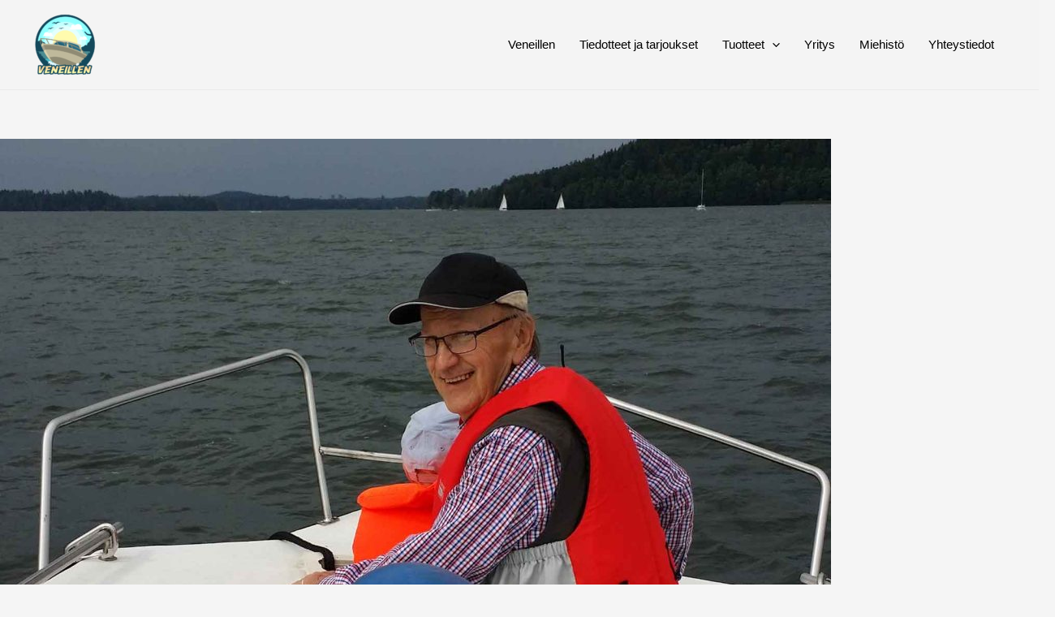

--- FILE ---
content_type: text/html; charset=UTF-8
request_url: https://www.veneillen.fi/tiedotteet/
body_size: 8086
content:
<!DOCTYPE html><html dir="ltr" lang="fi" prefix="og: https://ogp.me/ns#"><head><meta charset="UTF-8"><meta name="viewport" content="width=device-width, initial-scale=1"><link rel="profile" href="https://gmpg.org/xfn/11"><link media="all" href="https://www.veneillen.fi/wp-content/cache/autoptimize/css/autoptimize_c0e55371268333e5378414f7a4b213b6.css" rel="stylesheet"><link media="only screen and (max-width: 921px)" href="https://www.veneillen.fi/wp-content/cache/autoptimize/css/autoptimize_8928b063ca69552173bdc68324d4015d.css" rel="stylesheet"><title>Veneillen - Uutiset | Tiedotteet | Tarjoukset | Veneillen - Veneilykurssit</title><meta name="description" content="Veneillen - Lupa harjoitella!" /><meta name="robots" content="max-image-preview:large" /><link rel="canonical" href="https://www.veneillen.fi/tiedotteet/" /><link rel="next" href="https://www.veneillen.fi/tiedotteet/page/2/" /><meta name="generator" content="All in One SEO (AIOSEO) 4.4.5.1" /><meta property="og:locale" content="fi_FI" /><meta property="og:site_name" content="Veneillen - Veneilykurssit | Veneillen - Lupa harjoitella!" /><meta property="og:type" content="article" /><meta property="og:title" content="Veneillen - Uutiset | Tiedotteet | Tarjoukset | Veneillen - Veneilykurssit" /><meta property="og:url" content="https://www.veneillen.fi/tiedotteet/" /><meta property="og:image" content="https://www.veneillen.fi/wp-content/uploads/2019/07/cropped-cropped-Veneillen_Logo_512-1-1.png" /><meta property="og:image:secure_url" content="https://www.veneillen.fi/wp-content/uploads/2019/07/cropped-cropped-Veneillen_Logo_512-1-1.png" /><meta property="article:published_time" content="2017-02-20T18:21:44+00:00" /><meta property="article:modified_time" content="2019-10-24T07:39:51+00:00" /><meta name="twitter:card" content="summary" /><meta name="twitter:title" content="Veneillen - Uutiset | Tiedotteet | Tarjoukset | Veneillen - Veneilykurssit" /><meta name="twitter:image" content="https://www.veneillen.fi/wp-content/uploads/2019/07/cropped-cropped-Veneillen_Logo_512-1-1.png" /> <script type="application/ld+json" class="aioseo-schema">{"@context":"https:\/\/schema.org","@graph":[{"@type":"BreadcrumbList","@id":"https:\/\/www.veneillen.fi\/tiedotteet\/#breadcrumblist","itemListElement":[{"@type":"ListItem","@id":"https:\/\/www.veneillen.fi\/#listItem","position":1,"item":{"@type":"WebPage","@id":"https:\/\/www.veneillen.fi\/","name":"Home","description":"Veneillen - Lupa harjoitella!","url":"https:\/\/www.veneillen.fi\/"},"nextItem":"https:\/\/www.veneillen.fi\/tiedotteet\/#listItem"},{"@type":"ListItem","@id":"https:\/\/www.veneillen.fi\/tiedotteet\/#listItem","position":2,"item":{"@type":"WebPage","@id":"https:\/\/www.veneillen.fi\/tiedotteet\/","name":"Tiedotteet","description":"Veneillen - Lupa harjoitella!","url":"https:\/\/www.veneillen.fi\/tiedotteet\/"},"previousItem":"https:\/\/www.veneillen.fi\/#listItem"}]},{"@type":"CollectionPage","@id":"https:\/\/www.veneillen.fi\/tiedotteet\/#collectionpage","url":"https:\/\/www.veneillen.fi\/tiedotteet\/","name":"Veneillen - Uutiset | Tiedotteet | Tarjoukset | Veneillen - Veneilykurssit","description":"Veneillen - Lupa harjoitella!","inLanguage":"fi","isPartOf":{"@id":"https:\/\/www.veneillen.fi\/#website"},"breadcrumb":{"@id":"https:\/\/www.veneillen.fi\/tiedotteet\/#breadcrumblist"}},{"@type":"Organization","@id":"https:\/\/www.veneillen.fi\/#organization","name":"Veneillen - Veneilykurssit","url":"https:\/\/www.veneillen.fi\/","logo":{"@type":"ImageObject","url":"https:\/\/www.veneillen.fi\/wp-content\/uploads\/2019\/07\/cropped-cropped-Veneillen_Logo_512-1-1.png","@id":"https:\/\/www.veneillen.fi\/#organizationLogo","width":512,"height":512},"image":{"@id":"https:\/\/www.veneillen.fi\/#organizationLogo"}},{"@type":"WebSite","@id":"https:\/\/www.veneillen.fi\/#website","url":"https:\/\/www.veneillen.fi\/","name":"Veneillen - Veneilykurssit","description":"Veneillen - Lupa harjoitella!","inLanguage":"fi","publisher":{"@id":"https:\/\/www.veneillen.fi\/#organization"}}]}</script> <link rel="preload" href="https://www.veneillen.fi/wp-content/plugins/rate-my-post/public/css/fonts/ratemypost.ttf" type="font/ttf" as="font" crossorigin="anonymous"><link rel='dns-prefetch' href='//stats.wp.com' /><link href='https://sp-ao.shortpixel.ai' rel='preconnect' /><link href='https://fonts.gstatic.com' crossorigin='anonymous' rel='preconnect' /><link href='https://ajax.googleapis.com' rel='preconnect' /><link href='https://fonts.googleapis.com' rel='preconnect' /><link rel="alternate" type="application/rss+xml" title="Veneillen - Veneilykurssit &raquo; syöte" href="https://www.veneillen.fi/feed/" /><link rel="alternate" type="application/rss+xml" title="Veneillen - Veneilykurssit &raquo; kommenttien syöte" href="https://www.veneillen.fi/comments/feed/" /> <!--[if IE]> <script src='https://www.veneillen.fi/wp-content/themes/astra/assets/js/minified/flexibility.min.js?ver=4.3.1' id='astra-flexibility-js'></script> <script id="astra-flexibility-js-after">flexibility(document.documentElement);</script> <![endif]--> <script src='https://www.veneillen.fi/wp-includes/js/jquery/jquery.min.js?ver=3.7.0' id='jquery-core-js'></script> <script defer src='https://stats.wp.com/s-202606.js' id='woocommerce-analytics-js'></script> <link rel="https://api.w.org/" href="https://www.veneillen.fi/wp-json/" /><link rel="EditURI" type="application/rsd+xml" title="RSD" href="https://www.veneillen.fi/xmlrpc.php?rsd" /><meta name="generator" content="WordPress 6.3.7" /><meta name="generator" content="WooCommerce 8.0.3" /> <noscript><style>.woocommerce-product-gallery{ opacity: 1 !important; }</style></noscript><meta name="generator" content="Elementor 3.15.3; features: e_dom_optimization, e_optimized_assets_loading, e_optimized_css_loading, e_font_icon_svg, additional_custom_breakpoints; settings: css_print_method-external, google_font-enabled, font_display-auto"><link rel="icon" href="https://sp-ao.shortpixel.ai/client/to_webp,q_lossy,ret_img,w_32,h_32/https://www.veneillen.fi/wp-content/uploads/2019/07/cropped-Veneillen_Logo_512-1-1-32x32.png" sizes="32x32" /><link rel="icon" href="https://sp-ao.shortpixel.ai/client/to_webp,q_lossy,ret_img,w_192,h_192/https://www.veneillen.fi/wp-content/uploads/2019/07/cropped-Veneillen_Logo_512-1-1-192x192.png" sizes="192x192" /><link rel="apple-touch-icon" href="https://sp-ao.shortpixel.ai/client/to_webp,q_lossy,ret_img,w_180,h_180/https://www.veneillen.fi/wp-content/uploads/2019/07/cropped-Veneillen_Logo_512-1-1-180x180.png" /><meta name="msapplication-TileImage" content="https://www.veneillen.fi/wp-content/uploads/2019/07/cropped-Veneillen_Logo_512-1-1-270x270.png" /></head><body itemtype='https://schema.org/Blog' itemscope='itemscope' class="blog wp-custom-logo theme-astra woocommerce-no-js ast-desktop ast-page-builder-template ast-no-sidebar astra-4.3.1 ast-inherit-site-logo-transparent ast-hfb-header e-lazyload elementor-default elementor-kit-888"> <a
 class="skip-link screen-reader-text"
 href="#content"
 role="link"
 title="Siirry sisältöön"> Siirry sisältöön</a><div
class="hfeed site" id="page"><header
 class="site-header header-main-layout-1 ast-primary-menu-enabled ast-logo-title-inline ast-hide-custom-menu-mobile ast-builder-menu-toggle-icon ast-mobile-header-inline" id="masthead" itemtype="https://schema.org/WPHeader" itemscope="itemscope" itemid="#masthead"		><div id="ast-desktop-header" data-toggle-type="dropdown"><div class="ast-above-header-wrap  "><div class="ast-above-header-bar ast-above-header  site-header-focus-item" data-section="section-above-header-builder"><div class="site-above-header-wrap ast-builder-grid-row-container site-header-focus-item ast-container" data-section="section-above-header-builder"><div class="ast-builder-grid-row ast-builder-grid-row-has-sides ast-builder-grid-row-no-center"><div class="site-header-above-section-left site-header-section ast-flex site-header-section-left"><div class="ast-builder-layout-element ast-flex site-header-focus-item" data-section="title_tagline"><div
 class="site-branding ast-site-identity" itemtype="https://schema.org/Organization" itemscope="itemscope"				> <span class="site-logo-img"><a href="https://www.veneillen.fi/" class="custom-logo-link" rel="home"><noscript><img width="80" height="80" src="https://sp-ao.shortpixel.ai/client/to_webp,q_lossy,ret_img,w_80,h_80/https://www.veneillen.fi/wp-content/uploads/2019/07/cropped-cropped-Veneillen_Logo_512-1-1-80x80.png" class="custom-logo" alt="Veneillen &#8211; Veneilykurssit" decoding="async" srcset="https://sp-ao.shortpixel.ai/client/to_webp,q_lossy,ret_img,w_80/https://www.veneillen.fi/wp-content/uploads/2019/07/cropped-cropped-Veneillen_Logo_512-1-1-80x80.png 80w, https://sp-ao.shortpixel.ai/client/to_webp,q_lossy,ret_img,w_300/https://www.veneillen.fi/wp-content/uploads/2019/07/cropped-cropped-Veneillen_Logo_512-1-1-300x300.png 300w, https://sp-ao.shortpixel.ai/client/to_webp,q_lossy,ret_img,w_150/https://www.veneillen.fi/wp-content/uploads/2019/07/cropped-cropped-Veneillen_Logo_512-1-1-150x150.png 150w, https://sp-ao.shortpixel.ai/client/to_webp,q_lossy,ret_img,w_454/https://www.veneillen.fi/wp-content/uploads/2019/07/cropped-cropped-Veneillen_Logo_512-1-1-454x454.png 454w, https://sp-ao.shortpixel.ai/client/to_webp,q_lossy,ret_img,w_100/https://www.veneillen.fi/wp-content/uploads/2019/07/cropped-cropped-Veneillen_Logo_512-1-1-100x100.png 100w, https://sp-ao.shortpixel.ai/client/to_webp,q_lossy,ret_img,w_512/https://www.veneillen.fi/wp-content/uploads/2019/07/cropped-cropped-Veneillen_Logo_512-1-1.png 512w" sizes="(max-width: 80px) 100vw, 80px" /></noscript><img width="80" height="80" src='data:image/svg+xml,%3Csvg%20xmlns=%22http://www.w3.org/2000/svg%22%20viewBox=%220%200%2080%2080%22%3E%3C/svg%3E' data-src="https://sp-ao.shortpixel.ai/client/to_webp,q_lossy,ret_img,w_80,h_80/https://www.veneillen.fi/wp-content/uploads/2019/07/cropped-cropped-Veneillen_Logo_512-1-1-80x80.png" class="lazyload custom-logo" alt="Veneillen &#8211; Veneilykurssit" decoding="async" data-srcset="https://sp-ao.shortpixel.ai/client/to_webp,q_lossy,ret_img,w_80/https://www.veneillen.fi/wp-content/uploads/2019/07/cropped-cropped-Veneillen_Logo_512-1-1-80x80.png 80w, https://sp-ao.shortpixel.ai/client/to_webp,q_lossy,ret_img,w_300/https://www.veneillen.fi/wp-content/uploads/2019/07/cropped-cropped-Veneillen_Logo_512-1-1-300x300.png 300w, https://sp-ao.shortpixel.ai/client/to_webp,q_lossy,ret_img,w_150/https://www.veneillen.fi/wp-content/uploads/2019/07/cropped-cropped-Veneillen_Logo_512-1-1-150x150.png 150w, https://sp-ao.shortpixel.ai/client/to_webp,q_lossy,ret_img,w_454/https://www.veneillen.fi/wp-content/uploads/2019/07/cropped-cropped-Veneillen_Logo_512-1-1-454x454.png 454w, https://sp-ao.shortpixel.ai/client/to_webp,q_lossy,ret_img,w_100/https://www.veneillen.fi/wp-content/uploads/2019/07/cropped-cropped-Veneillen_Logo_512-1-1-100x100.png 100w, https://sp-ao.shortpixel.ai/client/to_webp,q_lossy,ret_img,w_512/https://www.veneillen.fi/wp-content/uploads/2019/07/cropped-cropped-Veneillen_Logo_512-1-1.png 512w" data-sizes="(max-width: 80px) 100vw, 80px" /></a></span><div class="ast-site-title-wrap"><p class="site-description" itemprop="description"> Veneillen - Lupa harjoitella!</p></div></div></div></div><div class="site-header-above-section-right site-header-section ast-flex ast-grid-right-section"><div class="ast-builder-menu-1 ast-builder-menu ast-flex ast-builder-menu-1-focus-item ast-builder-layout-element site-header-focus-item" data-section="section-hb-menu-1"><div class="ast-main-header-bar-alignment"><div class="main-header-bar-navigation"><nav class="site-navigation ast-flex-grow-1 navigation-accessibility site-header-focus-item" id="primary-site-navigation-desktop" aria-label="Sivuston navigaatio" itemtype="https://schema.org/SiteNavigationElement" itemscope="itemscope"><div class="main-navigation ast-inline-flex"><ul id="ast-hf-menu-1" class="main-header-menu ast-menu-shadow ast-nav-menu ast-flex  submenu-with-border ast-menu-hover-style-underline  stack-on-mobile"><li id="menu-item-635" class="menu-item menu-item-type-post_type menu-item-object-page menu-item-635"><a href="https://www.veneillen.fi/veneillen_home_temp/" class="menu-link">Veneillen</a></li><li id="menu-item-453" class="menu-item menu-item-type-post_type menu-item-object-page current-menu-item page_item page-item-139 current_page_item current_page_parent menu-item-453"><a href="https://www.veneillen.fi/tiedotteet/" aria-current="page" class="menu-link">Tiedotteet ja tarjoukset</a></li><li id="menu-item-1210" class="menu-item menu-item-type-post_type menu-item-object-page menu-item-has-children menu-item-1210"><a href="https://www.veneillen.fi/tuotteet_/" class="menu-link">Tuotteet<span role="application" class="dropdown-menu-toggle ast-header-navigation-arrow" tabindex="0" aria-expanded="false" aria-label="Valikon toggle" ><span class="ast-icon icon-arrow"><svg class="ast-arrow-svg" xmlns="http://www.w3.org/2000/svg" xmlns:xlink="http://www.w3.org/1999/xlink" version="1.1" x="0px" y="0px" width="26px" height="16.043px" viewBox="57 35.171 26 16.043" enable-background="new 57 35.171 26 16.043" xml:space="preserve"> <path d="M57.5,38.193l12.5,12.5l12.5-12.5l-2.5-2.5l-10,10l-10-10L57.5,38.193z"/> </svg></span></span></a><button class="ast-menu-toggle" aria-expanded="false"><span class="screen-reader-text">Valikon toggle</span><span class="ast-icon icon-arrow"><svg class="ast-arrow-svg" xmlns="http://www.w3.org/2000/svg" xmlns:xlink="http://www.w3.org/1999/xlink" version="1.1" x="0px" y="0px" width="26px" height="16.043px" viewBox="57 35.171 26 16.043" enable-background="new 57 35.171 26 16.043" xml:space="preserve"> <path d="M57.5,38.193l12.5,12.5l12.5-12.5l-2.5-2.5l-10,10l-10-10L57.5,38.193z"/> </svg></span></button><ul class="sub-menu"><li id="menu-item-1092" class="menu-item menu-item-type-post_type menu-item-object-page menu-item-1092"><a href="https://www.veneillen.fi/tutustuminen-ja-koulutus/" class="menu-link"><span class="ast-icon icon-arrow"><svg class="ast-arrow-svg" xmlns="http://www.w3.org/2000/svg" xmlns:xlink="http://www.w3.org/1999/xlink" version="1.1" x="0px" y="0px" width="26px" height="16.043px" viewBox="57 35.171 26 16.043" enable-background="new 57 35.171 26 16.043" xml:space="preserve"> <path d="M57.5,38.193l12.5,12.5l12.5-12.5l-2.5-2.5l-10,10l-10-10L57.5,38.193z"/> </svg></span>Veneilykoulutus</a></li><li id="menu-item-1094" class="menu-item menu-item-type-post_type menu-item-object-page menu-item-1094"><a href="https://www.veneillen.fi/ryhmat-ja-yritykset/" class="menu-link"><span class="ast-icon icon-arrow"><svg class="ast-arrow-svg" xmlns="http://www.w3.org/2000/svg" xmlns:xlink="http://www.w3.org/1999/xlink" version="1.1" x="0px" y="0px" width="26px" height="16.043px" viewBox="57 35.171 26 16.043" enable-background="new 57 35.171 26 16.043" xml:space="preserve"> <path d="M57.5,38.193l12.5,12.5l12.5-12.5l-2.5-2.5l-10,10l-10-10L57.5,38.193z"/> </svg></span>Ryhmä- ja yrityskurssit</a></li><li id="menu-item-1211" class="menu-item menu-item-type-post_type menu-item-object-page menu-item-1211"><a href="https://www.veneillen.fi/lomat-ja-vuokraus_/" class="menu-link"><span class="ast-icon icon-arrow"><svg class="ast-arrow-svg" xmlns="http://www.w3.org/2000/svg" xmlns:xlink="http://www.w3.org/1999/xlink" version="1.1" x="0px" y="0px" width="26px" height="16.043px" viewBox="57 35.171 26 16.043" enable-background="new 57 35.171 26 16.043" xml:space="preserve"> <path d="M57.5,38.193l12.5,12.5l12.5-12.5l-2.5-2.5l-10,10l-10-10L57.5,38.193z"/> </svg></span>Venevuokraus ja lomat</a></li></ul></li><li id="menu-item-666" class="menu-item menu-item-type-post_type menu-item-object-page menu-item-666"><a href="https://www.veneillen.fi/veneillen_yritys/" class="menu-link">Yritys</a></li><li id="menu-item-875" class="menu-item menu-item-type-post_type menu-item-object-page menu-item-875"><a href="https://www.veneillen.fi/miehisto/" class="menu-link">Miehistö</a></li><li id="menu-item-694" class="menu-item menu-item-type-post_type menu-item-object-page menu-item-694"><a href="https://www.veneillen.fi/contact_v/" class="menu-link">Yhteystiedot</a></li></ul></div></nav></div></div></div></div></div></div></div></div><div class="ast-desktop-header-content content-align-flex-start "></div></div><div id="ast-mobile-header" class="ast-mobile-header-wrap " data-type="dropdown"><div class="ast-main-header-wrap main-header-bar-wrap" ><div class="ast-primary-header-bar ast-primary-header main-header-bar site-primary-header-wrap site-header-focus-item ast-builder-grid-row-layout-default ast-builder-grid-row-tablet-layout-default ast-builder-grid-row-mobile-layout-default" data-section="section-primary-header-builder"><div class="ast-builder-grid-row ast-builder-grid-row-has-sides ast-builder-grid-row-no-center"><div class="site-header-primary-section-left site-header-section ast-flex site-header-section-left"><div class="ast-builder-layout-element ast-flex site-header-focus-item" data-section="title_tagline"><div
 class="site-branding ast-site-identity" itemtype="https://schema.org/Organization" itemscope="itemscope"				> <span class="site-logo-img"><a href="https://www.veneillen.fi/" class="custom-logo-link" rel="home"><noscript><img width="80" height="80" src="https://sp-ao.shortpixel.ai/client/to_webp,q_lossy,ret_img,w_80,h_80/https://www.veneillen.fi/wp-content/uploads/2019/07/cropped-cropped-Veneillen_Logo_512-1-1-80x80.png" class="custom-logo" alt="Veneillen &#8211; Veneilykurssit" decoding="async" srcset="https://sp-ao.shortpixel.ai/client/to_webp,q_lossy,ret_img,w_80/https://www.veneillen.fi/wp-content/uploads/2019/07/cropped-cropped-Veneillen_Logo_512-1-1-80x80.png 80w, https://sp-ao.shortpixel.ai/client/to_webp,q_lossy,ret_img,w_300/https://www.veneillen.fi/wp-content/uploads/2019/07/cropped-cropped-Veneillen_Logo_512-1-1-300x300.png 300w, https://sp-ao.shortpixel.ai/client/to_webp,q_lossy,ret_img,w_150/https://www.veneillen.fi/wp-content/uploads/2019/07/cropped-cropped-Veneillen_Logo_512-1-1-150x150.png 150w, https://sp-ao.shortpixel.ai/client/to_webp,q_lossy,ret_img,w_454/https://www.veneillen.fi/wp-content/uploads/2019/07/cropped-cropped-Veneillen_Logo_512-1-1-454x454.png 454w, https://sp-ao.shortpixel.ai/client/to_webp,q_lossy,ret_img,w_100/https://www.veneillen.fi/wp-content/uploads/2019/07/cropped-cropped-Veneillen_Logo_512-1-1-100x100.png 100w, https://sp-ao.shortpixel.ai/client/to_webp,q_lossy,ret_img,w_512/https://www.veneillen.fi/wp-content/uploads/2019/07/cropped-cropped-Veneillen_Logo_512-1-1.png 512w" sizes="(max-width: 80px) 100vw, 80px" /></noscript><img width="80" height="80" src='data:image/svg+xml,%3Csvg%20xmlns=%22http://www.w3.org/2000/svg%22%20viewBox=%220%200%2080%2080%22%3E%3C/svg%3E' data-src="https://sp-ao.shortpixel.ai/client/to_webp,q_lossy,ret_img,w_80,h_80/https://www.veneillen.fi/wp-content/uploads/2019/07/cropped-cropped-Veneillen_Logo_512-1-1-80x80.png" class="lazyload custom-logo" alt="Veneillen &#8211; Veneilykurssit" decoding="async" data-srcset="https://sp-ao.shortpixel.ai/client/to_webp,q_lossy,ret_img,w_80/https://www.veneillen.fi/wp-content/uploads/2019/07/cropped-cropped-Veneillen_Logo_512-1-1-80x80.png 80w, https://sp-ao.shortpixel.ai/client/to_webp,q_lossy,ret_img,w_300/https://www.veneillen.fi/wp-content/uploads/2019/07/cropped-cropped-Veneillen_Logo_512-1-1-300x300.png 300w, https://sp-ao.shortpixel.ai/client/to_webp,q_lossy,ret_img,w_150/https://www.veneillen.fi/wp-content/uploads/2019/07/cropped-cropped-Veneillen_Logo_512-1-1-150x150.png 150w, https://sp-ao.shortpixel.ai/client/to_webp,q_lossy,ret_img,w_454/https://www.veneillen.fi/wp-content/uploads/2019/07/cropped-cropped-Veneillen_Logo_512-1-1-454x454.png 454w, https://sp-ao.shortpixel.ai/client/to_webp,q_lossy,ret_img,w_100/https://www.veneillen.fi/wp-content/uploads/2019/07/cropped-cropped-Veneillen_Logo_512-1-1-100x100.png 100w, https://sp-ao.shortpixel.ai/client/to_webp,q_lossy,ret_img,w_512/https://www.veneillen.fi/wp-content/uploads/2019/07/cropped-cropped-Veneillen_Logo_512-1-1.png 512w" data-sizes="(max-width: 80px) 100vw, 80px" /></a></span><div class="ast-site-title-wrap"><p class="site-description" itemprop="description"> Veneillen - Lupa harjoitella!</p></div></div></div></div><div class="site-header-primary-section-right site-header-section ast-flex ast-grid-right-section"><div class="ast-builder-layout-element ast-flex site-header-focus-item" data-section="section-header-mobile-trigger"><div class="ast-button-wrap"> <button type="button" class="menu-toggle main-header-menu-toggle ast-mobile-menu-trigger-minimal"   aria-expanded="false"> <span class="screen-reader-text">Main Menu</span> <span class="mobile-menu-toggle-icon"> <span class="ahfb-svg-iconset ast-inline-flex svg-baseline"><svg class='ast-mobile-svg ast-menu-svg' fill='currentColor' version='1.1' xmlns='http://www.w3.org/2000/svg' width='24' height='24' viewBox='0 0 24 24'><path d='M3 13h18c0.552 0 1-0.448 1-1s-0.448-1-1-1h-18c-0.552 0-1 0.448-1 1s0.448 1 1 1zM3 7h18c0.552 0 1-0.448 1-1s-0.448-1-1-1h-18c-0.552 0-1 0.448-1 1s0.448 1 1 1zM3 19h18c0.552 0 1-0.448 1-1s-0.448-1-1-1h-18c-0.552 0-1 0.448-1 1s0.448 1 1 1z'></path></svg></span><span class="ahfb-svg-iconset ast-inline-flex svg-baseline"><svg class='ast-mobile-svg ast-close-svg' fill='currentColor' version='1.1' xmlns='http://www.w3.org/2000/svg' width='24' height='24' viewBox='0 0 24 24'><path d='M5.293 6.707l5.293 5.293-5.293 5.293c-0.391 0.391-0.391 1.024 0 1.414s1.024 0.391 1.414 0l5.293-5.293 5.293 5.293c0.391 0.391 1.024 0.391 1.414 0s0.391-1.024 0-1.414l-5.293-5.293 5.293-5.293c0.391-0.391 0.391-1.024 0-1.414s-1.024-0.391-1.414 0l-5.293 5.293-5.293-5.293c-0.391-0.391-1.024-0.391-1.414 0s-0.391 1.024 0 1.414z'></path></svg></span> </span> </button></div></div></div></div></div></div><div class="ast-mobile-header-content content-align-flex-start "><div class="ast-builder-menu-mobile ast-builder-menu ast-builder-menu-mobile-focus-item ast-builder-layout-element site-header-focus-item" data-section="section-header-mobile-menu"><div class="ast-main-header-bar-alignment"><div class="main-header-bar-navigation"><nav class="site-navigation ast-flex-grow-1 navigation-accessibility site-header-focus-item" id="ast-mobile-site-navigation" aria-label="Sivuston navigaatio" itemtype="https://schema.org/SiteNavigationElement" itemscope="itemscope"><div class="main-navigation"><ul id="ast-hf-mobile-menu" class="main-header-menu ast-nav-menu ast-flex  submenu-with-border astra-menu-animation-fade  stack-on-mobile"><li class="menu-item menu-item-type-post_type menu-item-object-page menu-item-635"><a href="https://www.veneillen.fi/veneillen_home_temp/" class="menu-link">Veneillen</a></li><li class="menu-item menu-item-type-post_type menu-item-object-page current-menu-item page_item page-item-139 current_page_item current_page_parent menu-item-453"><a href="https://www.veneillen.fi/tiedotteet/" aria-current="page" class="menu-link">Tiedotteet ja tarjoukset</a></li><li class="menu-item menu-item-type-post_type menu-item-object-page menu-item-has-children menu-item-1210"><a href="https://www.veneillen.fi/tuotteet_/" class="menu-link">Tuotteet<span role="application" class="dropdown-menu-toggle ast-header-navigation-arrow" tabindex="0" aria-expanded="false" aria-label="Valikon toggle" ><span class="ast-icon icon-arrow"><svg class="ast-arrow-svg" xmlns="http://www.w3.org/2000/svg" xmlns:xlink="http://www.w3.org/1999/xlink" version="1.1" x="0px" y="0px" width="26px" height="16.043px" viewBox="57 35.171 26 16.043" enable-background="new 57 35.171 26 16.043" xml:space="preserve"> <path d="M57.5,38.193l12.5,12.5l12.5-12.5l-2.5-2.5l-10,10l-10-10L57.5,38.193z"/> </svg></span></span></a><button class="ast-menu-toggle" aria-expanded="false"><span class="screen-reader-text">Valikon toggle</span><span class="ast-icon icon-arrow"><svg class="ast-arrow-svg" xmlns="http://www.w3.org/2000/svg" xmlns:xlink="http://www.w3.org/1999/xlink" version="1.1" x="0px" y="0px" width="26px" height="16.043px" viewBox="57 35.171 26 16.043" enable-background="new 57 35.171 26 16.043" xml:space="preserve"> <path d="M57.5,38.193l12.5,12.5l12.5-12.5l-2.5-2.5l-10,10l-10-10L57.5,38.193z"/> </svg></span></button><ul class="sub-menu"><li class="menu-item menu-item-type-post_type menu-item-object-page menu-item-1092"><a href="https://www.veneillen.fi/tutustuminen-ja-koulutus/" class="menu-link"><span class="ast-icon icon-arrow"><svg class="ast-arrow-svg" xmlns="http://www.w3.org/2000/svg" xmlns:xlink="http://www.w3.org/1999/xlink" version="1.1" x="0px" y="0px" width="26px" height="16.043px" viewBox="57 35.171 26 16.043" enable-background="new 57 35.171 26 16.043" xml:space="preserve"> <path d="M57.5,38.193l12.5,12.5l12.5-12.5l-2.5-2.5l-10,10l-10-10L57.5,38.193z"/> </svg></span>Veneilykoulutus</a></li><li class="menu-item menu-item-type-post_type menu-item-object-page menu-item-1094"><a href="https://www.veneillen.fi/ryhmat-ja-yritykset/" class="menu-link"><span class="ast-icon icon-arrow"><svg class="ast-arrow-svg" xmlns="http://www.w3.org/2000/svg" xmlns:xlink="http://www.w3.org/1999/xlink" version="1.1" x="0px" y="0px" width="26px" height="16.043px" viewBox="57 35.171 26 16.043" enable-background="new 57 35.171 26 16.043" xml:space="preserve"> <path d="M57.5,38.193l12.5,12.5l12.5-12.5l-2.5-2.5l-10,10l-10-10L57.5,38.193z"/> </svg></span>Ryhmä- ja yrityskurssit</a></li><li class="menu-item menu-item-type-post_type menu-item-object-page menu-item-1211"><a href="https://www.veneillen.fi/lomat-ja-vuokraus_/" class="menu-link"><span class="ast-icon icon-arrow"><svg class="ast-arrow-svg" xmlns="http://www.w3.org/2000/svg" xmlns:xlink="http://www.w3.org/1999/xlink" version="1.1" x="0px" y="0px" width="26px" height="16.043px" viewBox="57 35.171 26 16.043" enable-background="new 57 35.171 26 16.043" xml:space="preserve"> <path d="M57.5,38.193l12.5,12.5l12.5-12.5l-2.5-2.5l-10,10l-10-10L57.5,38.193z"/> </svg></span>Venevuokraus ja lomat</a></li></ul></li><li class="menu-item menu-item-type-post_type menu-item-object-page menu-item-666"><a href="https://www.veneillen.fi/veneillen_yritys/" class="menu-link">Yritys</a></li><li class="menu-item menu-item-type-post_type menu-item-object-page menu-item-875"><a href="https://www.veneillen.fi/miehisto/" class="menu-link">Miehistö</a></li><li class="menu-item menu-item-type-post_type menu-item-object-page menu-item-694"><a href="https://www.veneillen.fi/contact_v/" class="menu-link">Yhteystiedot</a></li></ul></div></nav></div></div></div></div></div></header><div id="content" class="site-content"><div class="ast-container"><div id="primary" class="content-area primary"><main id="main" class="site-main"><div class="ast-row"><article
class="post-1002 post type-post status-publish format-standard has-post-thumbnail sticky hentry category-info ast-grid-common-col ast-full-width ast-article-post" id="post-1002" itemtype="https://schema.org/CreativeWork" itemscope="itemscope"><div class="ast-post-format- blog-layout-1"><div class="post-content ast-grid-common-col" ><div class="ast-blog-featured-section post-thumb ast-grid-common-col ast-float"><div class="post-thumb-img-content post-thumb"><a href="https://www.veneillen.fi/2020/04/08/koronamuutoksia/" ><noscript><img width="1024" height="768" src="https://sp-ao.shortpixel.ai/client/to_webp,q_lossy,ret_img,w_1024,h_768/https://www.veneillen.fi/wp-content/uploads/2020/04/uudet_risteilyt_small-1024x768.jpg" class="attachment-large size-large wp-post-image" alt="Veneilyyn voi tutustua matkustajana" decoding="async" itemprop="image" fetchpriority="high" srcset="https://sp-ao.shortpixel.ai/client/to_webp,q_lossy,ret_img,w_1024/https://www.veneillen.fi/wp-content/uploads/2020/04/uudet_risteilyt_small-1024x768.jpg 1024w, https://sp-ao.shortpixel.ai/client/to_webp,q_lossy,ret_img,w_300/https://www.veneillen.fi/wp-content/uploads/2020/04/uudet_risteilyt_small-300x225.jpg 300w, https://sp-ao.shortpixel.ai/client/to_webp,q_lossy,ret_img,w_768/https://www.veneillen.fi/wp-content/uploads/2020/04/uudet_risteilyt_small-768x576.jpg 768w, https://sp-ao.shortpixel.ai/client/to_webp,q_lossy,ret_img,w_1536/https://www.veneillen.fi/wp-content/uploads/2020/04/uudet_risteilyt_small-1536x1152.jpg 1536w, https://sp-ao.shortpixel.ai/client/to_webp,q_lossy,ret_img,w_454/https://www.veneillen.fi/wp-content/uploads/2020/04/uudet_risteilyt_small-454x341.jpg 454w, https://sp-ao.shortpixel.ai/client/to_webp,q_lossy,ret_img,w_1600/https://www.veneillen.fi/wp-content/uploads/2020/04/uudet_risteilyt_small.jpg 1600w" sizes="(max-width: 1024px) 100vw, 1024px" /></noscript><img width="1024" height="768" src='data:image/svg+xml,%3Csvg%20xmlns=%22http://www.w3.org/2000/svg%22%20viewBox=%220%200%201024%20768%22%3E%3C/svg%3E' data-src="https://sp-ao.shortpixel.ai/client/to_webp,q_lossy,ret_img,w_1024,h_768/https://www.veneillen.fi/wp-content/uploads/2020/04/uudet_risteilyt_small-1024x768.jpg" class="lazyload attachment-large size-large wp-post-image" alt="Veneilyyn voi tutustua matkustajana" decoding="async" itemprop="image" fetchpriority="high" data-srcset="https://sp-ao.shortpixel.ai/client/to_webp,q_lossy,ret_img,w_1024/https://www.veneillen.fi/wp-content/uploads/2020/04/uudet_risteilyt_small-1024x768.jpg 1024w, https://sp-ao.shortpixel.ai/client/to_webp,q_lossy,ret_img,w_300/https://www.veneillen.fi/wp-content/uploads/2020/04/uudet_risteilyt_small-300x225.jpg 300w, https://sp-ao.shortpixel.ai/client/to_webp,q_lossy,ret_img,w_768/https://www.veneillen.fi/wp-content/uploads/2020/04/uudet_risteilyt_small-768x576.jpg 768w, https://sp-ao.shortpixel.ai/client/to_webp,q_lossy,ret_img,w_1536/https://www.veneillen.fi/wp-content/uploads/2020/04/uudet_risteilyt_small-1536x1152.jpg 1536w, https://sp-ao.shortpixel.ai/client/to_webp,q_lossy,ret_img,w_454/https://www.veneillen.fi/wp-content/uploads/2020/04/uudet_risteilyt_small-454x341.jpg 454w, https://sp-ao.shortpixel.ai/client/to_webp,q_lossy,ret_img,w_1600/https://www.veneillen.fi/wp-content/uploads/2020/04/uudet_risteilyt_small.jpg 1600w" data-sizes="(max-width: 1024px) 100vw, 1024px" /></a></div></div><header class="entry-header"><h2 class="entry-title" itemprop="headline"><a href="https://www.veneillen.fi/2020/04/08/koronamuutoksia/" rel="bookmark">Koronamuutoksia</a></h2><div class="entry-meta"><span class="cat-links"><a href="https://www.veneillen.fi/category/info/" rel="category tag">Info</a></span></div></header><div class="entry-content clear"
 itemprop="text"		><p>Olemme muiden yrittäjien tapaan joutuneet tekemään muutoksia kevään ja kesän ohjelmaan. Huhti-toukokuulle kaavaillut koulutustilaisuudet on nyt peruttu. Uusien koulutustilaisuuksien ajankohta ratkaistaan, kun tilanne yleisesti selkiytyy. Olemme kuitenkin luoneet uuden tuotesarjan kesää ja koronajaksosta vapautumista varten. Meillä on ilo esitellä huvin ja hyödyn yhdistävä uutuus: oppimisristeilyt! Katso tuotesivuilta lisää, miten mukavissa merkeissä veneilytaitoja voi nykyisin käydä &hellip;</p><p class="read-more"> <a class="" href="https://www.veneillen.fi/2020/04/08/koronamuutoksia/"> <span class="screen-reader-text">Koronamuutoksia</span> Lue lisää &raquo;</a></p></div></div></div></article><article
class="post-678 post type-post status-publish format-standard has-post-thumbnail sticky hentry category-info category-tarjoukset ast-grid-common-col ast-full-width ast-article-post" id="post-678" itemtype="https://schema.org/CreativeWork" itemscope="itemscope"><div class="ast-post-format- blog-layout-1"><div class="post-content ast-grid-common-col" ><div class="ast-blog-featured-section post-thumb ast-grid-common-col ast-float"><div class="post-thumb-img-content post-thumb"><a href="https://www.veneillen.fi/2019/11/18/ensi-kesan-venekoulutuspaketit-varataan-nyt/" ><noscript><img width="1024" height="474" src="https://sp-ao.shortpixel.ai/client/to_webp,q_lossy,ret_img,w_1024,h_474/https://www.veneillen.fi/wp-content/uploads/2019/11/kesa_yleis-1024x474.jpg" class="attachment-large size-large wp-post-image" alt="Veneily on mukavaa" decoding="async" itemprop="image" srcset="https://sp-ao.shortpixel.ai/client/to_webp,q_lossy,ret_img,w_1024/https://www.veneillen.fi/wp-content/uploads/2019/11/kesa_yleis-1024x474.jpg 1024w, https://sp-ao.shortpixel.ai/client/to_webp,q_lossy,ret_img,w_454/https://www.veneillen.fi/wp-content/uploads/2019/11/kesa_yleis-454x210.jpg 454w, https://sp-ao.shortpixel.ai/client/to_webp,q_lossy,ret_img,w_300/https://www.veneillen.fi/wp-content/uploads/2019/11/kesa_yleis-300x139.jpg 300w, https://sp-ao.shortpixel.ai/client/to_webp,q_lossy,ret_img,w_768/https://www.veneillen.fi/wp-content/uploads/2019/11/kesa_yleis-768x356.jpg 768w, https://sp-ao.shortpixel.ai/client/to_webp,q_lossy,ret_img,w_1536/https://www.veneillen.fi/wp-content/uploads/2019/11/kesa_yleis-1536x711.jpg 1536w, https://sp-ao.shortpixel.ai/client/to_webp,q_lossy,ret_img,w_1600/https://www.veneillen.fi/wp-content/uploads/2019/11/kesa_yleis.jpg 1600w" sizes="(max-width: 1024px) 100vw, 1024px" /></noscript><img width="1024" height="474" src='data:image/svg+xml,%3Csvg%20xmlns=%22http://www.w3.org/2000/svg%22%20viewBox=%220%200%201024%20474%22%3E%3C/svg%3E' data-src="https://sp-ao.shortpixel.ai/client/to_webp,q_lossy,ret_img,w_1024,h_474/https://www.veneillen.fi/wp-content/uploads/2019/11/kesa_yleis-1024x474.jpg" class="lazyload attachment-large size-large wp-post-image" alt="Veneily on mukavaa" decoding="async" itemprop="image" data-srcset="https://sp-ao.shortpixel.ai/client/to_webp,q_lossy,ret_img,w_1024/https://www.veneillen.fi/wp-content/uploads/2019/11/kesa_yleis-1024x474.jpg 1024w, https://sp-ao.shortpixel.ai/client/to_webp,q_lossy,ret_img,w_454/https://www.veneillen.fi/wp-content/uploads/2019/11/kesa_yleis-454x210.jpg 454w, https://sp-ao.shortpixel.ai/client/to_webp,q_lossy,ret_img,w_300/https://www.veneillen.fi/wp-content/uploads/2019/11/kesa_yleis-300x139.jpg 300w, https://sp-ao.shortpixel.ai/client/to_webp,q_lossy,ret_img,w_768/https://www.veneillen.fi/wp-content/uploads/2019/11/kesa_yleis-768x356.jpg 768w, https://sp-ao.shortpixel.ai/client/to_webp,q_lossy,ret_img,w_1536/https://www.veneillen.fi/wp-content/uploads/2019/11/kesa_yleis-1536x711.jpg 1536w, https://sp-ao.shortpixel.ai/client/to_webp,q_lossy,ret_img,w_1600/https://www.veneillen.fi/wp-content/uploads/2019/11/kesa_yleis.jpg 1600w" data-sizes="(max-width: 1024px) 100vw, 1024px" /></a></div></div><header class="entry-header"><h2 class="entry-title" itemprop="headline"><a href="https://www.veneillen.fi/2019/11/18/ensi-kesan-venekoulutuspaketit-varataan-nyt/" rel="bookmark">Ensi kesän venekoulutuspaketit varataan nyt</a></h2><div class="entry-meta"><span class="cat-links"><a href="https://www.veneillen.fi/category/info/" rel="category tag">Info</a>, <a href="https://www.veneillen.fi/category/tarjoukset/" rel="category tag">Tarjoukset</a></span></div></header><div class="entry-content clear"
 itemprop="text"		><p>Valoisa kesä on vaihtunut marraskuun pimeyteen, mutta vaikka talvi ei ole vielä kunnolla alkanutkaan, ensi kesä häämöttää jo nurkan takana. Ja tietenkin uusi veneilykausi lomahetkineen siintää silmissä! Nyt kannattaa varmistaa, että pääsee nauttimaan ensi kesän lämpimistä tuulista. On paras hetki varata Veneillen-venekoulu tai -veneloma, vielä kun voi tehdä valintoja lomaviikkojen suhteen. Tee varaus suoraan nettisivuilta &hellip;</p><p class="read-more"> <a class="" href="https://www.veneillen.fi/2019/11/18/ensi-kesan-venekoulutuspaketit-varataan-nyt/"> <span class="screen-reader-text">Ensi kesän venekoulutuspaketit varataan nyt</span> Lue lisää &raquo;</a></p></div></div></div></article><article
class="post-441 post type-post status-publish format-standard has-post-thumbnail sticky hentry category-tarjoukset ast-grid-common-col ast-full-width ast-article-post" id="post-441" itemtype="https://schema.org/CreativeWork" itemscope="itemscope"><div class="ast-post-format- blog-layout-1"><div class="post-content ast-grid-common-col" ><div class="ast-blog-featured-section post-thumb ast-grid-common-col ast-float"><div class="post-thumb-img-content post-thumb"><a href="https://www.veneillen.fi/2019/07/19/syksylla-veneilykurssille-edullisemmin/" ><noscript><img width="1024" height="684" src="https://sp-ao.shortpixel.ai/client/to_webp,q_lossy,ret_img,w_1024,h_684/https://www.veneillen.fi/wp-content/uploads/2019/07/kiinnittyminen_ankkurointi_luonnonsatama_kelvenne_IMG-20180909-WA0004-2-1024x684.jpg" class="attachment-large size-large wp-post-image" alt="Luonnonsatamaan kiinnittyminen" decoding="async" itemprop="image" srcset="https://sp-ao.shortpixel.ai/client/to_webp,q_lossy,ret_img,w_1024/https://www.veneillen.fi/wp-content/uploads/2019/07/kiinnittyminen_ankkurointi_luonnonsatama_kelvenne_IMG-20180909-WA0004-2-1024x684.jpg 1024w, https://sp-ao.shortpixel.ai/client/to_webp,q_lossy,ret_img,w_454/https://www.veneillen.fi/wp-content/uploads/2019/07/kiinnittyminen_ankkurointi_luonnonsatama_kelvenne_IMG-20180909-WA0004-2-454x303.jpg 454w, https://sp-ao.shortpixel.ai/client/to_webp,q_lossy,ret_img,w_300/https://www.veneillen.fi/wp-content/uploads/2019/07/kiinnittyminen_ankkurointi_luonnonsatama_kelvenne_IMG-20180909-WA0004-2-300x200.jpg 300w, https://sp-ao.shortpixel.ai/client/to_webp,q_lossy,ret_img,w_768/https://www.veneillen.fi/wp-content/uploads/2019/07/kiinnittyminen_ankkurointi_luonnonsatama_kelvenne_IMG-20180909-WA0004-2-768x513.jpg 768w, https://sp-ao.shortpixel.ai/client/to_webp,q_lossy,ret_img,w_1600/https://www.veneillen.fi/wp-content/uploads/2019/07/kiinnittyminen_ankkurointi_luonnonsatama_kelvenne_IMG-20180909-WA0004-2.jpg 1600w" sizes="(max-width: 1024px) 100vw, 1024px" /></noscript><img width="1024" height="684" src='data:image/svg+xml,%3Csvg%20xmlns=%22http://www.w3.org/2000/svg%22%20viewBox=%220%200%201024%20684%22%3E%3C/svg%3E' data-src="https://sp-ao.shortpixel.ai/client/to_webp,q_lossy,ret_img,w_1024,h_684/https://www.veneillen.fi/wp-content/uploads/2019/07/kiinnittyminen_ankkurointi_luonnonsatama_kelvenne_IMG-20180909-WA0004-2-1024x684.jpg" class="lazyload attachment-large size-large wp-post-image" alt="Luonnonsatamaan kiinnittyminen" decoding="async" itemprop="image" data-srcset="https://sp-ao.shortpixel.ai/client/to_webp,q_lossy,ret_img,w_1024/https://www.veneillen.fi/wp-content/uploads/2019/07/kiinnittyminen_ankkurointi_luonnonsatama_kelvenne_IMG-20180909-WA0004-2-1024x684.jpg 1024w, https://sp-ao.shortpixel.ai/client/to_webp,q_lossy,ret_img,w_454/https://www.veneillen.fi/wp-content/uploads/2019/07/kiinnittyminen_ankkurointi_luonnonsatama_kelvenne_IMG-20180909-WA0004-2-454x303.jpg 454w, https://sp-ao.shortpixel.ai/client/to_webp,q_lossy,ret_img,w_300/https://www.veneillen.fi/wp-content/uploads/2019/07/kiinnittyminen_ankkurointi_luonnonsatama_kelvenne_IMG-20180909-WA0004-2-300x200.jpg 300w, https://sp-ao.shortpixel.ai/client/to_webp,q_lossy,ret_img,w_768/https://www.veneillen.fi/wp-content/uploads/2019/07/kiinnittyminen_ankkurointi_luonnonsatama_kelvenne_IMG-20180909-WA0004-2-768x513.jpg 768w, https://sp-ao.shortpixel.ai/client/to_webp,q_lossy,ret_img,w_1600/https://www.veneillen.fi/wp-content/uploads/2019/07/kiinnittyminen_ankkurointi_luonnonsatama_kelvenne_IMG-20180909-WA0004-2.jpg 1600w" data-sizes="(max-width: 1024px) 100vw, 1024px" /></a></div></div><header class="entry-header"><h2 class="entry-title" itemprop="headline"><a href="https://www.veneillen.fi/2019/07/19/syksylla-veneilykurssille-edullisemmin/" rel="bookmark">Syksyllä veneilykurssille edullisemmin</a></h2><div class="entry-meta"><span class="cat-links"><a href="https://www.veneillen.fi/category/tarjoukset/" rel="category tag">Tarjoukset</a></span></div></header><div class="entry-content clear"
 itemprop="text"		><p>Syksyn koulutus edullisemmin Ensi kesän veneilylomaviikkojen koulutus aloittelijoille alkaa Syyskuussa. Ensi kesän lomaviikot (ja koulutus) ovat nyt tarjouksessa lokakuuhun asti. Veneilykoulun teoriakoulutus pidetään Lahden Lyseon tiloissa viikolla 39. Syksyn erikoistarjouksena on tuplaharjoittelu. Syksyllä veneloman varaavat voivat harjoitella siis sekä syksyllä, että keväällä ennen kauden aloittamista!</p></div></div></div></article><article
class="post-445 post type-post status-publish format-standard has-post-thumbnail hentry category-info ast-grid-common-col ast-full-width ast-article-post" id="post-445" itemtype="https://schema.org/CreativeWork" itemscope="itemscope"><div class="ast-post-format- blog-layout-1"><div class="post-content ast-grid-common-col" ><div class="ast-blog-featured-section post-thumb ast-grid-common-col ast-float"><div class="post-thumb-img-content post-thumb"><a href="https://www.veneillen.fi/2019/07/19/veneloma-onnistuu-syksyllakin/" ><noscript><img width="1024" height="768" src="https://sp-ao.shortpixel.ai/client/to_webp,q_lossy,ret_img,w_1024,h_768/https://www.veneillen.fi/wp-content/uploads/2019/07/luonto_retkeily_IMG-20170504-WA0010-1-1024x768.jpg" class="attachment-large size-large wp-post-image" alt="Veneily onnistuu syksylläkin" decoding="async" itemprop="image" srcset="https://sp-ao.shortpixel.ai/client/to_webp,q_lossy,ret_img,w_1024/https://www.veneillen.fi/wp-content/uploads/2019/07/luonto_retkeily_IMG-20170504-WA0010-1-1024x768.jpg 1024w, https://sp-ao.shortpixel.ai/client/to_webp,q_lossy,ret_img,w_454/https://www.veneillen.fi/wp-content/uploads/2019/07/luonto_retkeily_IMG-20170504-WA0010-1-454x341.jpg 454w, https://sp-ao.shortpixel.ai/client/to_webp,q_lossy,ret_img,w_300/https://www.veneillen.fi/wp-content/uploads/2019/07/luonto_retkeily_IMG-20170504-WA0010-1-300x225.jpg 300w, https://sp-ao.shortpixel.ai/client/to_webp,q_lossy,ret_img,w_768/https://www.veneillen.fi/wp-content/uploads/2019/07/luonto_retkeily_IMG-20170504-WA0010-1-768x576.jpg 768w, https://sp-ao.shortpixel.ai/client/to_webp,q_lossy,ret_img,w_1600/https://www.veneillen.fi/wp-content/uploads/2019/07/luonto_retkeily_IMG-20170504-WA0010-1.jpg 1600w" sizes="(max-width: 1024px) 100vw, 1024px" /></noscript><img width="1024" height="768" src='data:image/svg+xml,%3Csvg%20xmlns=%22http://www.w3.org/2000/svg%22%20viewBox=%220%200%201024%20768%22%3E%3C/svg%3E' data-src="https://sp-ao.shortpixel.ai/client/to_webp,q_lossy,ret_img,w_1024,h_768/https://www.veneillen.fi/wp-content/uploads/2019/07/luonto_retkeily_IMG-20170504-WA0010-1-1024x768.jpg" class="lazyload attachment-large size-large wp-post-image" alt="Veneily onnistuu syksylläkin" decoding="async" itemprop="image" data-srcset="https://sp-ao.shortpixel.ai/client/to_webp,q_lossy,ret_img,w_1024/https://www.veneillen.fi/wp-content/uploads/2019/07/luonto_retkeily_IMG-20170504-WA0010-1-1024x768.jpg 1024w, https://sp-ao.shortpixel.ai/client/to_webp,q_lossy,ret_img,w_454/https://www.veneillen.fi/wp-content/uploads/2019/07/luonto_retkeily_IMG-20170504-WA0010-1-454x341.jpg 454w, https://sp-ao.shortpixel.ai/client/to_webp,q_lossy,ret_img,w_300/https://www.veneillen.fi/wp-content/uploads/2019/07/luonto_retkeily_IMG-20170504-WA0010-1-300x225.jpg 300w, https://sp-ao.shortpixel.ai/client/to_webp,q_lossy,ret_img,w_768/https://www.veneillen.fi/wp-content/uploads/2019/07/luonto_retkeily_IMG-20170504-WA0010-1-768x576.jpg 768w, https://sp-ao.shortpixel.ai/client/to_webp,q_lossy,ret_img,w_1600/https://www.veneillen.fi/wp-content/uploads/2019/07/luonto_retkeily_IMG-20170504-WA0010-1.jpg 1600w" data-sizes="(max-width: 1024px) 100vw, 1024px" /></a></div></div><header class="entry-header"><h2 class="entry-title" itemprop="headline"><a href="https://www.veneillen.fi/2019/07/19/veneloma-onnistuu-syksyllakin/" rel="bookmark">Veneloma onnistuu syksylläkin</a></h2><div class="entry-meta"><span class="cat-links"><a href="https://www.veneillen.fi/category/info/" rel="category tag">Info</a></span></div></header><div class="entry-content clear"
 itemprop="text"		><p>Älä anna viileiden ilmojen hämätä Tänä kesänä on vielä syyskuulle mahdollista varata veneloma viikoksi tai pariksi. Kylmät ilmat ei ole este, kun pukeutuminen on sään mukaista. Retkiveneessä yöpymistä auttaa lämmityslaite. Sopiva makuupussi antaa vielä viimeisen silauksen. Avoveneessä ajettaessa voi käyttää neopreenihanskoja ja perinteinen suomalainen pipo on erittäin pätevä vaatekappale syksyn ajeluissa. Ei muuta kuin varaamaan &hellip;</p><p class="read-more"> <a class="" href="https://www.veneillen.fi/2019/07/19/veneloma-onnistuu-syksyllakin/"> <span class="screen-reader-text">Veneloma onnistuu syksylläkin</span> Lue lisää &raquo;</a></p></div></div></div></article></div></main><div class='ast-pagination'><nav class="navigation pagination" role="navigation" aria-label="Artikkelit"> <span class="screen-reader-text">Artikkelien selaus</span><div class="nav-links"><span aria-current="page" class="page-numbers current">1</span> <a class="page-numbers" href="https://www.veneillen.fi/tiedotteet/page/2/">2</a> <a class="next page-numbers" href="https://www.veneillen.fi/tiedotteet/page/2/">Seuraava sivu <span class="ast-right-arrow">&rarr;</span></a></div></nav></div></div></div></div><footer
class="site-footer" id="colophon" itemtype="https://schema.org/WPFooter" itemscope="itemscope" itemid="#colophon"><div class="site-above-footer-wrap ast-builder-grid-row-container site-footer-focus-item ast-builder-grid-row-3-equal ast-builder-grid-row-tablet-3-equal ast-builder-grid-row-mobile-full ast-footer-row-inline ast-footer-row-tablet-stack ast-footer-row-mobile-stack" data-section="section-above-footer-builder"><div class="ast-builder-grid-row-container-inner"><div class="ast-builder-footer-grid-columns site-above-footer-inner-wrap ast-builder-grid-row"><div class="site-footer-above-section-1 site-footer-section site-footer-section-1"><div class="ast-builder-layout-element ast-flex site-footer-focus-item" data-section="section-fb-social-icons-1"><div class="ast-footer-social-1-wrap ast-footer-social-wrap"><div class="footer-social-inner-wrap element-social-inner-wrap social-show-label-false ast-social-color-type-custom ast-social-stack-none ast-social-element-style-filled"><a href="" aria-label=Facebook target="_blank" rel="noopener noreferrer" style="--color: #557dbc; --background-color: transparent;" class="ast-builder-social-element ast-inline-flex ast-facebook footer-social-item"><span class="ahfb-svg-iconset ast-inline-flex svg-baseline"><svg xmlns='http://www.w3.org/2000/svg' viewBox='0 0 448 512'><path d='M400 32H48A48 48 0 0 0 0 80v352a48 48 0 0 0 48 48h137.25V327.69h-63V256h63v-54.64c0-62.15 37-96.48 93.67-96.48 27.14 0 55.52 4.84 55.52 4.84v61h-31.27c-30.81 0-40.42 19.12-40.42 38.73V256h68.78l-11 71.69h-57.78V480H400a48 48 0 0 0 48-48V80a48 48 0 0 0-48-48z'></path></svg></span></a><a href="" aria-label=Twitter target="_blank" rel="noopener noreferrer" style="--color: #7acdee; --background-color: transparent;" class="ast-builder-social-element ast-inline-flex ast-twitter footer-social-item"><span class="ahfb-svg-iconset ast-inline-flex svg-baseline"><svg xmlns='http://www.w3.org/2000/svg' viewBox='0 0 512 512'><path d='M459.37 151.716c.325 4.548.325 9.097.325 13.645 0 138.72-105.583 298.558-298.558 298.558-59.452 0-114.68-17.219-161.137-47.106 8.447.974 16.568 1.299 25.34 1.299 49.055 0 94.213-16.568 130.274-44.832-46.132-.975-84.792-31.188-98.112-72.772 6.498.974 12.995 1.624 19.818 1.624 9.421 0 18.843-1.3 27.614-3.573-48.081-9.747-84.143-51.98-84.143-102.985v-1.299c13.969 7.797 30.214 12.67 47.431 13.319-28.264-18.843-46.781-51.005-46.781-87.391 0-19.492 5.197-37.36 14.294-52.954 51.655 63.675 129.3 105.258 216.365 109.807-1.624-7.797-2.599-15.918-2.599-24.04 0-57.828 46.782-104.934 104.934-104.934 30.213 0 57.502 12.67 76.67 33.137 23.715-4.548 46.456-13.32 66.599-25.34-7.798 24.366-24.366 44.833-46.132 57.827 21.117-2.273 41.584-8.122 60.426-16.243-14.292 20.791-32.161 39.308-52.628 54.253z'></path></svg></span></a><a href="" aria-label=Instagram target="_blank" rel="noopener noreferrer" style="--color: #8a3ab9; --background-color: transparent;" class="ast-builder-social-element ast-inline-flex ast-instagram footer-social-item"><span class="ahfb-svg-iconset ast-inline-flex svg-baseline"><svg xmlns='http://www.w3.org/2000/svg' viewBox='0 0 448 512'><path d='M224,202.66A53.34,53.34,0,1,0,277.36,256,53.38,53.38,0,0,0,224,202.66Zm124.71-41a54,54,0,0,0-30.41-30.41c-21-8.29-71-6.43-94.3-6.43s-73.25-1.93-94.31,6.43a54,54,0,0,0-30.41,30.41c-8.28,21-6.43,71.05-6.43,94.33S91,329.26,99.32,350.33a54,54,0,0,0,30.41,30.41c21,8.29,71,6.43,94.31,6.43s73.24,1.93,94.3-6.43a54,54,0,0,0,30.41-30.41c8.35-21,6.43-71.05,6.43-94.33S357.1,182.74,348.75,161.67ZM224,338a82,82,0,1,1,82-82A81.9,81.9,0,0,1,224,338Zm85.38-148.3a19.14,19.14,0,1,1,19.13-19.14A19.1,19.1,0,0,1,309.42,189.74ZM400,32H48A48,48,0,0,0,0,80V432a48,48,0,0,0,48,48H400a48,48,0,0,0,48-48V80A48,48,0,0,0,400,32ZM382.88,322c-1.29,25.63-7.14,48.34-25.85,67s-41.4,24.63-67,25.85c-26.41,1.49-105.59,1.49-132,0-25.63-1.29-48.26-7.15-67-25.85s-24.63-41.42-25.85-67c-1.49-26.42-1.49-105.61,0-132,1.29-25.63,7.07-48.34,25.85-67s41.47-24.56,67-25.78c26.41-1.49,105.59-1.49,132,0,25.63,1.29,48.33,7.15,67,25.85s24.63,41.42,25.85,67.05C384.37,216.44,384.37,295.56,382.88,322Z'></path></svg></span></a></div></div></div></div><div class="site-footer-above-section-2 site-footer-section site-footer-section-2"><div class="ast-builder-layout-element ast-flex site-footer-focus-item ast-footer-copyright" data-section="section-footer-builder"><div class="ast-footer-copyright"><p>Copyright &copy; 2026 Veneillen Oy</p></div></div></div><div class="site-footer-above-section-3 site-footer-section site-footer-section-3"><aside
 class="footer-widget-area widget-area site-footer-focus-item footer-widget-area-inner" data-section="sidebar-widgets-footer-widget-1" aria-label="Footer Widget 1"				></aside></div></div></div></div></footer></div> <noscript><style>.lazyload{display:none;}</style></noscript><script data-noptimize="1">window.lazySizesConfig=window.lazySizesConfig||{};window.lazySizesConfig.loadMode=1;</script><script async data-noptimize="1" src='https://www.veneillen.fi/wp-content/plugins/autoptimize/classes/external/js/lazysizes.min.js?ao_version=3.1.8.1'></script> <script id='rate-my-post-js-extra'>var rmp_frontend = {"admin_ajax":"https:\/\/www.veneillen.fi\/wp-admin\/admin-ajax.php","postID":"1002","noVotes":"Kukaan ei ole viel\u00e4 tutkinut t\u00e4t\u00e4 reitti\u00e4. Ole ensimm\u00e4inen ja anna arviosi!","cookie":"Annoit jo mielipiteesi!","afterVote":"Kiitos arviostasi!","notShowRating":"1","social":"1","feedback":"1","cookieDisable":"1","emptyFeedback":"Kerro palautteesi yll\u00e4 olevaan tekstikentt\u00e4\u00e4n!","hoverTexts":"2","preventAccidental":"1","grecaptcha":"1","siteKey":"","votingPriv":"1","loggedIn":"","positiveThreshold":"2","ajaxLoad":"1","disableClearCache":"1","nonce":"b8c43ca4c7"};</script> <div data-pafe-ajax-url="https://www.veneillen.fi/wp-admin/admin-ajax.php"></div> <script defer src="https://www.veneillen.fi/wp-content/cache/autoptimize/js/autoptimize_63e5ca129735b476131a6fceea077077.js"></script></body></html>